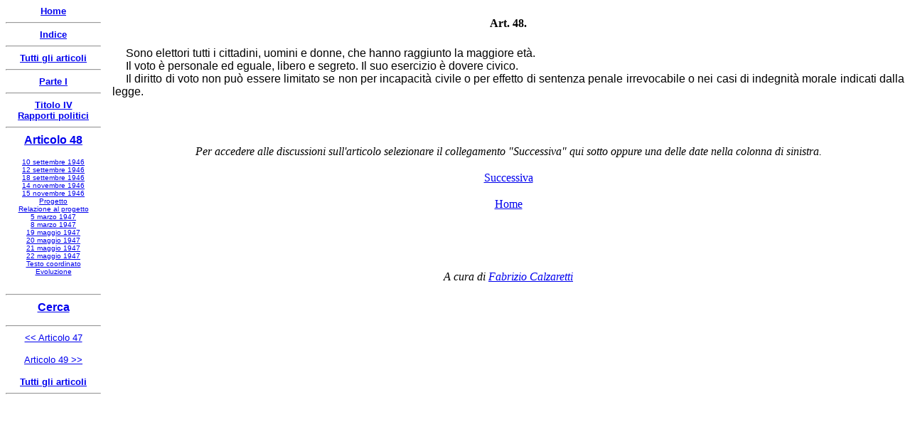

--- FILE ---
content_type: text/html
request_url: https://www.nascitacostituzione.it/02p1/04t4/048/index.htm
body_size: 1407
content:
<html>

<head>
<meta http-equiv="Content-Type" content="text/html; charset=windows-1252">
<meta name="GENERATOR" content="Microsoft FrontPage 5.0">
<meta name="ProgId" content="FrontPage.Editor.Document">
<link rel="shortcut icon" href="/favicon.ico" >
<title>La nascita della Costituzione - Articolo 48</title>

<SCRIPT LANGUAGE="JavaScript">
<!--

var ar0 = "tb048.htm";
var ar1 = "top048.htm";
var ar2 = "art048-001.htm";

var str = location.search;
var pos = str.indexOf("&");
if (pos != -1) {
  var num = str.substring(pos + 1, str.length);
  window["ar" + num] = str.substring(1, pos);
}

// -->
</SCRIPT>
<SCRIPT LANGUAGE="JavaScript">
<!--

document.write(
'<FRAMESET framespacing="0" border="0" frameborder="0" cols="150,*">',
  '<FRAME SRC="', ar0, '" name="sinistra" scrolling="auto" target="superioredx">',
  '<FRAMESET ROWS="58, *">',
    '<FRAME SRC="', ar1, '" name="superioredx" target="inferioredx" scrolling="auto" marginheight="0">',
    '<FRAME SRC="', ar2, '" name="inferioredx" scrolling="auto" target="_self">',
  '</FRAMESET>',
'</FRAMESET>'
);

// -->
</SCRIPT>

</head>

<frameset framespacing="0" border="0" frameborder="0" cols="150,*">
  <frame name="sinistra" scrolling="auto" target="superioredx" src="tb048.htm">
  <frameset rows="58,*">
    <frame name="superioredx" target="inferioredx" src="top048.htm" scrolling="auto" marginheight="0">
    <frame name="inferioredx" src="art048-001.htm" scrolling="auto">
  </frameset>
</frameset>

</html>

--- FILE ---
content_type: text/html
request_url: https://www.nascitacostituzione.it/02p1/04t4/048/tb048.htm
body_size: 553
content:
<html>

<head>
<meta name="GENERATOR" content="Microsoft FrontPage 5.0">
<meta name="ProgId" content="FrontPage.Editor.Document">
<meta http-equiv="Content-Type" content="text/html; charset=windows-1252">
<title>La nascita della Costituzione - Articolo 48</title>
<base target="inferioredx">

</head>

<body bgcolor="#FFFFFF">

<p align="center" style="margin-top: 0; margin-bottom: 0"><b><font face="Arial" size="2">
<a target="_top" href="../../../index.htm">Home</a></font></b></p>
<hr>

<p align="center" style="margin-top: 0; margin-bottom: 0"><b><font face="Arial" size="2">
<a target="_top" href="../../../costituzione.htm">Indice</a></font></b></p>
<hr>

<p align="center" style="margin-top: 0; margin-bottom: 0"><b>
<font face="Arial" size="2"><a target="_top" href="../../../costituzione2.htm">
Tutti gli articoli</a></font></b></p>
<hr>

<p align="center" style="margin-top: 0; margin-bottom: 0"><b><font face="Arial" size="2">
<a target="_top" href="../../index.htm">Parte I</a></font></b></p>
<hr>

<p align="center" style="margin-top: 0; margin-bottom: 0"><b><font face="Arial" size="2">
<a target="_top" href="../index.htm">Titolo IV<br>Rapporti politici</a></font></b></p>
<hr>

<p align="center" style="margin-top: 0"><b><font face="Arial">
<a href="art048-001.htm">Articolo 48</a></font></b></p>
<p style="margin-top: 0; margin-bottom: 0" align="center"><font face="Arial" size="1">
<a href="art048-002.htm">10 settembre 1946</a></font></p>
<p style="margin-top: 0; margin-bottom: 0" align="center"><font face="Arial" size="1">
<a href="art048-003.htm">12 settembre 1946</a></font></p>
<p style="margin-top: 0; margin-bottom: 0" align="center"><font face="Arial" size="1">
<a href="art048-004.htm">18 settembre 1946</a></font></p>
<p style="margin-top: 0; margin-bottom: 0" align="center"><font face="Arial" size="1">
<a href="art048-005.htm">14 novembre 1946</a></font></p>
<p style="margin-top: 0; margin-bottom: 0" align="center"><font face="Arial" size="1">
<a href="art048-006.htm">15 novembre 1946</a></font></p>
<p style="margin-top: 0; margin-bottom: 0" align="center"><font face="Arial" size="1">
<a href="art048-007.htm">Progetto</a></font></p>
<p style="margin-top: 0; margin-bottom: 0" align="center"><font face="Arial" size="1">
<a href="art048-008.htm">Relazione al progetto</a></font></p>
<p style="margin-top: 0; margin-bottom: 0" align="center"><font face="Arial" size="1">
<a href="art048-009.htm">5 marzo 1947</a></font></p>
<p style="margin-top: 0; margin-bottom: 0" align="center"><font face="Arial" size="1">
<a href="art048-010.htm">8 marzo 1947</a></font></p>
<p style="margin-top: 0; margin-bottom: 0" align="center"><font face="Arial" size="1">
<a href="art048-011.htm">19 maggio 1947</a></font></p>
<p style="margin-top: 0; margin-bottom: 0" align="center"><font face="Arial" size="1">
<a href="art048-012.htm">20 maggio 1947</a></font></p>
<p style="margin-top: 0; margin-bottom: 0" align="center"><font face="Arial" size="1">
<a href="art048-013.htm">21 maggio 1947</a></font></p>
<p style="margin-top: 0; margin-bottom: 0" align="center"><font face="Arial" size="1">
<a href="art048-014.htm">22 maggio 1947</a></font></p>
<p style="margin-top: 0; margin-bottom: 0" align="center"><font face="Arial" size="1">
<a href="art048-015.htm">Testo coordinato</a></font></p>
<p style="margin-top: 0; margin-bottom: 0" align="center"><font face="Arial" size="1">
<a href="art048-999.htm">Evoluzione</a></font></p>

<p style="margin-top: 0; margin-bottom: 0" align="center">&nbsp;</p>

<hr>

<p align="center" style="margin-top: 0"><b><font face="Arial">
<a target="_top" href="../../../cerca.htm">Cerca</a></font></b></p>


<hr>

<p align="center" style="margin-top: 0"><font face="Arial" size="2">
<a target="_top" href="../../03t3/047/index.htm">&lt;&lt; Articolo 47</a></font></p>

<p align="center" style="margin-top: 0; margin-bottom:0">
<font face="Arial" size="2"><a target="_top" href="../049/index.htm">Articolo 
49 
&gt;&gt;</a></font></p>

<p align="center" style="margin-bottom: 0"><b>
<font face="Arial" size="2"><a target="_top" href="../../../costituzione2.htm">
Tutti gli articoli</a></font></b></p>

<hr>




<SCRIPT LANGUAGE="JavaScript">
<!--
if (!parent.sinistra)
{
  document.location.replace('index.htm');
}

// -->
</SCRIPT>

</body>

</html>

--- FILE ---
content_type: text/html
request_url: https://www.nascitacostituzione.it/02p1/04t4/048/art048-001.htm
body_size: 1309
content:
<html>

<head>
<meta http-equiv="Content-Type" content="text/html; charset=windows-1252">
<meta name="GENERATOR" content="Microsoft FrontPage 5.0">
<meta name="ProgId" content="FrontPage.Editor.Document">
<style>
<!--
p.CostArt
	{margin-top:18.0pt;
	margin-right:0cm;
	margin-bottom:6.0pt;
	margin-left:0cm;
	text-align:center;
	font-size:12.0pt;
	font-family:"Times New Roman";
	font-weight:bold}
p.CostTestoCxSpPrimo
	{margin-bottom:.0001pt;
	text-align:justify;
	text-indent:14.2pt;
	font-size:12.0pt;
	font-family:Arial;
	margin-left:0cm; margin-right:0cm; margin-top:0cm}
p.CostTestoCxSpUltimo
	{margin-top:0cm;
	margin-right:0cm;
	margin-bottom:24.0pt;
	margin-left:0cm;
	text-align:justify;
	text-indent:14.2pt;
	font-size:12.0pt;
	font-family:Arial;
	}
p.CostTestoCxSpMedio
	{margin-bottom:.0001pt;
	text-align:justify;
	text-indent:14.2pt;
	font-size:12.0pt;
	font-family:Arial;
	margin-left:0cm; margin-right:0cm; margin-top:0cm}
p.CostTesto
	{margin-top:0cm;
	margin-right:0cm;
	margin-bottom:24.0pt;
	margin-left:0cm;
	text-align:justify;
	text-indent:14.2pt;
	font-size:12.0pt;
	font-family:Arial;
	}
span.MsoEndnoteReference
	{vertical-align:super}
p.CostCommento
	{margin-bottom:.0001pt;
	text-align:justify;
	text-indent:14.2pt;
	font-size:12.0pt;
	font-family:"Times New Roman";
	margin-left:0cm; margin-right:0cm; margin-top:0cm}
p.CitazioneCxSpPrimo
	{margin-top:12.0pt;
	margin-right:30.6pt;
	margin-bottom:0cm;
	margin-left:26.95pt;
	margin-bottom:.0001pt;
	text-align:justify;
	text-indent:17.0pt;
	font-size:12.0pt;
	font-family:"Times New Roman";
	font-style:italic;
	}
p.CitazioneCxSpMedio
	{margin-top:0cm;
	margin-right:30.6pt;
	margin-bottom:0cm;
	margin-left:26.95pt;
	margin-bottom:.0001pt;
	text-align:justify;
	text-indent:17.0pt;
	font-size:12.0pt;
	font-family:"Times New Roman";
	font-style:italic;
	}
p.CitazioneCxSpUltimo
	{margin-top:0cm;
	margin-right:30.6pt;
	margin-bottom:12.0pt;
	margin-left:26.95pt;
	text-align:justify;
	text-indent:17.0pt;
	font-size:12.0pt;
	font-family:"Times New Roman";
	font-style:italic;
	}
-->
</style>
<title>La nascita della Costituzione - Articolo 48</title>
<SCRIPT LANGUAGE="JavaScript">
<!--

function returnDocument() {
var file_name = top.location.href;
var end = (file_name.indexOf("?") == -1) ? file_name.length : file_name.indexOf("?");
return file_name.substring(file_name.lastIndexOf("/")+1, end);
}

// -->
</SCRIPT>

</head>

<body bgcolor="#FFFFFF">

<p class="CostTestoCxSpPrimo"><span lang="IT">Sono elettori tutti i cittadini, 
uomini e donne, che hanno raggiunto la maggiore età.</span></p>
<p class="CostTestoCxSpMedio"><span lang="IT">Il voto è personale ed eguale, 
libero e segreto. Il suo esercizio è dovere civico.</span></p>
<p class="CostTestoCxSpUltimo"><span lang="IT">Il diritto di voto non può essere 
limitato se non per incapacità civile o per effetto di sentenza penale 
irrevocabile o nei casi di indegnità morale indicati dalla legge.</span></p>
<p class="Testo">&nbsp;</p>
<p class="Testo" align="center"><i>Per accedere alle discussioni sull'articolo 
selezionare il collegamento &quot;Successiva&quot; qui sotto oppure una delle date nella 
colonna di sinistra.</i></p>

<!--webbot bot="Navigation" S-Type="sequencenp" S-Orientation="horizontal" S-Rendering="html" S-Bar="Tabular" S-Btn-Nml="&lt;A HREF=&quot;#URL#&quot; TARGET=&quot;#TARGET#&quot;&gt;#LABEL#&lt;/A&gt;" S-Btn-Sel="#LABEL#" S-Btn-Sep="&lt;/td&gt;&lt;td align=&quot;center&quot;&gt;" S-Bar-Pfx="&lt;table width=&quot;100%&quot;&gt;&lt;tr&gt;&lt;td align=&quot;center&quot;&gt;" S-Bar-Sfx="&lt;/td&gt;&lt;/tr&gt;&lt;/table&gt;" Tag="body" B-Include-Home="FALSE" B-Include-Up="FALSE" U-Page="sid:1351" startspan --><table width="100%"><tr><td align="center"><nobr><A HREF="art048-002.htm" TARGET="">Successiva</A></nobr></td></tr></table><!--webbot bot="Navigation" i-checksum="61688" endspan --><p align="center">
<a target="_top" href="../../../index.htm">Home</a></p>

<p>&nbsp;</p>
<p>&nbsp;</p>
<p align="center"><i>A cura di <a target="_top" href="../../../contatti.htm">
Fabrizio Calzaretti</a></i></p>



<SCRIPT LANGUAGE="JavaScript">
<!--
if (!parent.inferioredx)
{
  document.location.replace('index.htm?' + returnDocument() + '&2');
}

// -->
</SCRIPT>

</body></html>